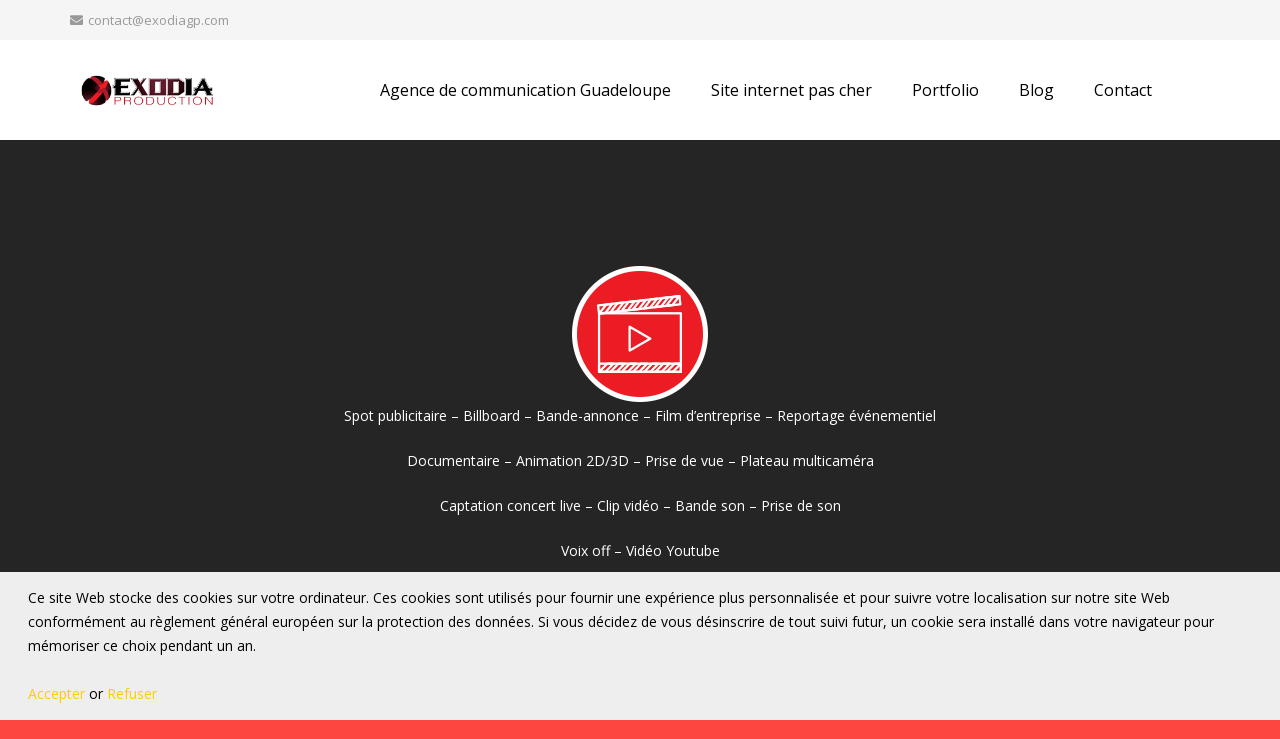

--- FILE ---
content_type: text/html; charset=UTF-8
request_url: https://www.exodiagp.com/wp-admin/admin-ajax.php
body_size: 32
content:
28550.6496b9cc1191590e3a94565ac1db7f9d

--- FILE ---
content_type: text/html; charset=UTF-8
request_url: https://www.exodiagp.com/wp-admin/admin-ajax.php
body_size: 311
content:
<p style="display:block;position:fixed;left:0;bottom:0;margin:0;padding:1em 2em;background-color:#eee;width:100%;z-index:99999;">Ce site Web stocke des cookies sur votre ordinateur. Ces cookies sont utilisés pour fournir une expérience plus personnalisée et pour suivre votre localisation sur notre site Web conformément au règlement général européen sur la protection des données. Si vous décidez de vous désinscrire de tout suivi futur, un cookie sera installé dans votre navigateur pour mémoriser ce choix pendant un an.<br><br><a href="#" onclick="javascript:SlimStat.optout(event, false);">Accepter</a> or <a href="#" onclick="javascript:SlimStat.optout(event, true);">Refuser</a></p>